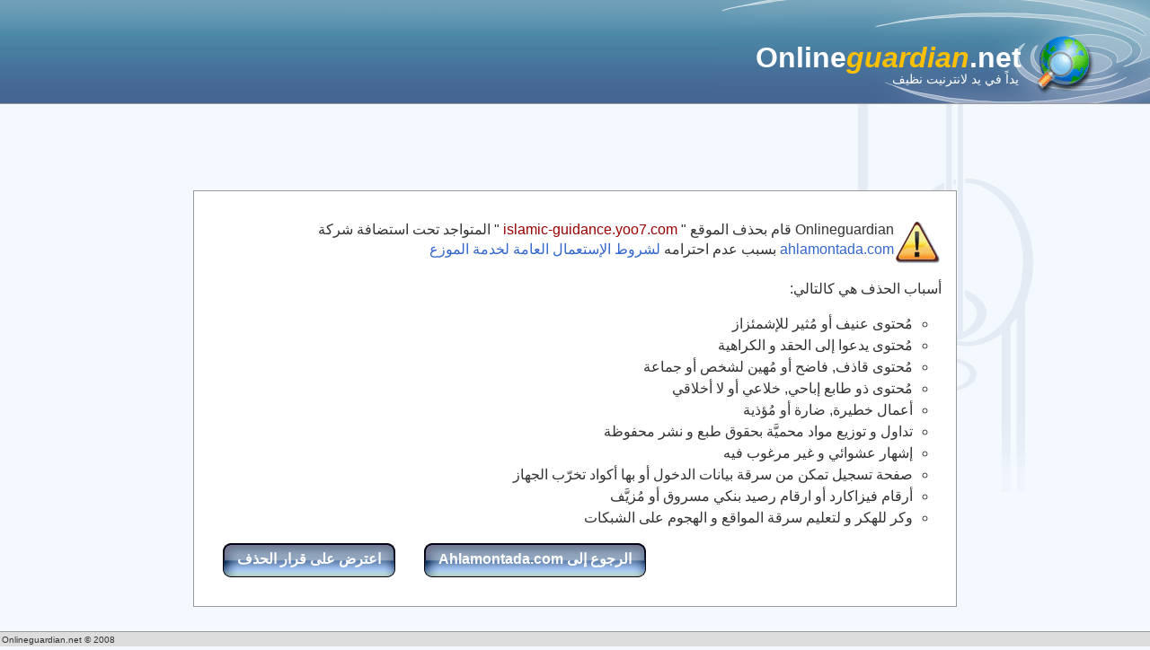

--- FILE ---
content_type: text/html; charset=UTF-8
request_url: https://onlineguardian.net/results.php?verify=islamic-guidance.yoo7.com
body_size: 1612
content:
<!DOCTYPE html PUBLIC "-//W3C//DTD XHTML 1.0 Strict//EN" "http://www.w3.org/TR/xhtml1/DTD/xhtml1-strict.dtd"><html xmlns="http://www.w3.org/1999/xhtml" dir="rtl" lang="ar" xml:lang="ar"><head><meta content="text/html; charset=utf-8" http-equiv="Content-Type" /><title>Onlineguardian</title><meta name="description" content="" /><meta name="keywords" content="" /><link rel="stylesheet" href="/css/styles.css" type="text/css" media="all" /><link rel="stylesheet" href="/css/styles_rtl.css" type="text/css" media="all" /><script type="text/javascript">//<![CDATA[
if (top != self) {top.location = self.location;}//]]></script><script type="text/javascript" src="https://www.google.com/recaptcha/api.js"></script></head><body><div id="header" class="clear"><div class="inner-header"><h1><a href="/index.php?lg=ar"><img src="/images/spacer.gif" alt="" /></a><a href="/index.php?lg=ar" class="logo-link"><span>O</span>nline<em>guardian</em>.net</a></h1><p>يداً في يد لانترنيت نظيف</p></div></div><div id="main"><div id="content"><div class="box clear"><p class="clear"><img src="images/warning-sign.png" class="warning-sign" alt="Warning" /> Onlineguardian قام بحذف الموقع "&nbsp;<span class="site-address">islamic-guidance.yoo7.com</span>&nbsp;" المتواجد تحت استضافة شركة <a href="http://www.ahlamontada.com" target="blank">ahlamontada.com</a> بسبب عدم احترامه <a href="http://www.forumotion.com/en/create-forum/terms-of-service.htm" target="blank">لشروط الإستعمال العامة لخدمة الموزع</a></p><p>أسباب الحذف هي كالتالي:</p><ul class="reasons"><li> مُحتوى عنيف أو مُثير للإشمئزاز</li><li> مُحتوى يدعوا إلى الحقد و الكراهية</li><li> مُحتوى قاذف, فاضح أو مُهين لشخص أو جماعة</li><li> مُحتوى ذو طابع إباحي, خلاعي أو لا أخلاقي</li><li> أعمال خطيرة, ضارة أو مُؤذية</li><li> تداول و توزيع مواد محميَّة بحقوق طبع و نشر محفوظة</li><li> إشهار عشوائي و غير مرغوب فيه</li><li> صفحة تسجيل تمكن من سرقة بيانات الدخول أو بها أكواد تخرّب الجهاز</li><li>أرقام فيزاكارد أو ارقام رصيد بنكي مسروق أو مُزيَّف</li><li> وكر للهكر و لتعليم سرقة المواقع و الهجوم على الشبكات</li></ul><ul class="buttons"><li><a href="contest.php?lg=ar&url=islamic-guidance.yoo7.com" class="button"><span>اعترض على قرار الحذف</span></a></li><li><a href="http://www.ahlamontada.com" class="button screen"><span>الرجوع إلى Ahlamontada.com</span></a></li></ul></div></div></div><div id="footer"><p>Onlineguardian.net &#169; 2008</p></div><script>(function(i,s,o,g,r,a,m){i['GoogleAnalyticsObject']=r;i[r]=i[r]||function(){(i[r].q=i[r].q||[]).push(arguments)},i[r].l=1*new Date();a=s.createElement(o),m=s.getElementsByTagName(o)[0];a.async=1;a.src=g;m.parentNode.insertBefore(a,m)})(window,document,'script','https://www.google-analytics.com/analytics.js','ga');ga('create', 'UA-6056799-20', 'auto');ga('send', 'pageview');</script><script defer src="https://static.cloudflareinsights.com/beacon.min.js/vcd15cbe7772f49c399c6a5babf22c1241717689176015" integrity="sha512-ZpsOmlRQV6y907TI0dKBHq9Md29nnaEIPlkf84rnaERnq6zvWvPUqr2ft8M1aS28oN72PdrCzSjY4U6VaAw1EQ==" data-cf-beacon='{"version":"2024.11.0","token":"76ef0a6abae44263800319687f460ce9","r":1,"server_timing":{"name":{"cfCacheStatus":true,"cfEdge":true,"cfExtPri":true,"cfL4":true,"cfOrigin":true,"cfSpeedBrain":true},"location_startswith":null}}' crossorigin="anonymous"></script>
</body></html>

--- FILE ---
content_type: text/css
request_url: https://onlineguardian.net/css/styles.css
body_size: 1646
content:
* {
	margin: 0;
	padding: 0;
}

body {
	background: #f4f8ff url('../images/bgmain.png') no-repeat 12% 10%;
	font-family: Helvetica, Arial, sans-serif;
	font-size: 12px;
	color: #333;
	min-width: 640px;
}

a {
	color: #3366cc;
	text-decoration: none;
}

a:active {
	color: #cc6633;
}

a:hover {
	color: #00ccff;
	text-decoration: underline;
}

img {
	border: none;
}

.clear:after {
	content: ".";
	display: block;
	height: 0;
	clear: both;
	visibility: hidden;
}

*+html .clear {
	min-height: 1px;
}

* html .clear {
	position: relative;
	height: 1%;
	clear: both;
}

/*
	Basic Header
*/
div#header {
	background: #0044a1 url('../images/header-bg2.png') repeat-x top left;
	border-bottom: 1px solid #999;
}

div#header .inner-header {
	min-height: 95px;
	padding: 1em 1em 0.25em;
	background: url('../images/header-bg.png') no-repeat top left;
}

* html div#header .inner-header {
	height: 95px;
}

div#header h1 {
	margin-left: 50px;
	margin-top: 30px;
	color: #fff;
}

div#header h1 span {
	display: none;
}

div#header h1 img {
	width: 67px;
	height: 57px;
	float: left;
}

* html div#header h1 {
	margin-top: 40px;
}

div#header h1 a {
	color: #fff;
}

div#header h1 a:hover {
	text-decoration: none;
}

div#header h1 em {
	color: #ffc000;
}

div#header p {
	margin-left: 118px;
	margin-top: -3px;
	color: #fff;
	font-family: Palatino Linotype, Book Antiqua, serif;
	font-size: 0.9em;
}

* html div#header p {
	margin: 0;
	padding-left: 108px;
}

div#header #language {
	position: relative;
	float: right;
	display: table;
	font-size: 0.8em;
}

div#header #language .current a {
	color: #fff;
}

div#header #language a.img:hover {
	text-decoration: none;
}

div#header #language img {
	margin: 0 0.35em;
	vertical-align: middle;
}

div#header #language ul {
	list-style: none;
	clear: both;
}

#langs {
	position: absolute;
	top: 3.25em;
	right: 0.25em;
	width: 350px;
	padding: 0.5em;
	background-color: #fff;
	border: 1px solid #999;
	display: none;
}

div#header #language li {
	float: left;
	width: 30%;
	margin: 0.25em;
}

div#header #language #langs .close {
	float: right;
	margin: 0.25em;
	clear: both;
}

/*
	SEO friendly 3-column layout by Matthew James Taylor
	http://matthewjamestaylor.com/blog/ultimate-3-column-holy-grail-pixels.htm
*/
#outer-wrapper {
	position: relative;
	clear: both;
	float: left;
	width: 100%;
	overflow: hidden;
}

#wrapper,#container {
	float: left;
	width: 100%;
	position: relative;
}

#main-content,#col2,#col1 {
	float: left;
	position: relative;
	padding: 0 0 1em 0;
}

#wrapper {
	right: 25%;
}

#container {
	right: 50%;
}

#main-content {
	width: 48%;
	left: 101%;
}

#outer-wrapper #col1 {
	width: 21%;
	left: 29%;
}

* html #outer-wrapper #col1 {
	left: 0%;
	float: right;
}

#outer-wrapper #col2 {
	width: 21%;
	float: right;
	left: 73%;
}

* html #outer-wrapper #col2 {
	left: 93%;
}

/*
	Basic content
*/
div#content {
	width: 90%;
	max-width: 850px;
	margin: 3em auto;
}

div#main {
	padding-top: 3em;
}

#content .box {
	margin-bottom: 3em;
	padding: 1em;
	background-color: #fff;
	border: 1px solid #999;
}

#content .sidebox {
	margin-bottom: 1em;
	background-color: #fff;
	border: 1px solid #999;
}

#content .sidebox .box-title {
	padding: 0.5em;
	background-color: #d6dff0;
	border-bottom: 1px solid #999;
	font-size: 1.1em;
	text-align: center;
}

#content .sidebox .box-content {
	padding: 0.5em;
}

#content .sidebox .box-content ul {
	margin-left: 1.2em;
}

#content .sidebox .box-content ol {
	margin: 1em 0 0 1.5em;
	line-height: 1.5em;
}

#content .sidebox .box-content table {
	table-layout: fixed;
	width: 100%;
	margin: 1em 0;
}

#content .sidebox .box-content table td,#content .sidebox .box-content table th {
	empty-cells: show;
	text-align: center;
	padding: 0.5em 0.5em;
	word-wrap: break-word;
}

#content .sidebox .box-content table tbody th {
	text-align: left;
}

#content .sidebox .box-content table thead th {
	border-bottom: 1px solid #999;
}

#content .sidebox .box-content table .trow1 td,#content .sidebox .box-content table .trow1 th {
	background-color: #f2f7ff;
}

#content .sidebox .box-content table .trow2 td,#content .sidebox .box-content table .trow2 th {
	background-color: #f9f9f9;
}

#content .sidebox .sidelinks {
	list-style: none;
	margin: 0 -0.5em !important;
}

#content .sidebox .sidelinks li {
	padding: 0.5em 0.25em;
	border-bottom: 1px dotted #999;
}

#content .sidebox .sidelinks li.last {
	border-bottom: none;
}

#content .sidebox .sidelinks li a.slinks {
	display: block;
	margin-left: 35px;
	font-weight: bold;
}

#content .sidebox .sidelinks li a img {
	display: block;
	float: left;
	width: 30px;
}

/*
	Basic Footer
*/
#footer {
	position: fixed;
	bottom: 0;
	right: 0;
	left: 0;
	background-color: #ddd;
	border-top: 1px solid #999;
}

* html #footer {
	position: static;
	width: 100%;
	border-bottom: 1px solid #999;
}

#footer p {
	margin: 0.25em;
	font-size: 0.8em;
	text-align: right;
}

/*
	Additional structure & styles
*/
#content h2 {
	min-height: 27px;
	margin: 0 0 1em 0;
	background: url('../images/h2-right.png') no-repeat 100% 50%;
	text-align: center;
}

#content h2 div {
	background: url('../images/h2-left.png') no-repeat left 50%;
	padding: 0 25px;
}

#content .box p {
	margin: 1em 0;
	line-height: 1.40em;
}

#content .box.warning {
	text-align: center;
}

.site-address {
	color: #990000;
}

img.warning-sign {
	float: left;
}

ul.reasons {
	list-style-type: circle;
	line-height: 1.5em;
	margin-left: 2em;
}

ul.buttons {
	list-style: none;
	float: right;
	white-space: nowrap;
}

ul.buttons li {
	float: left;
	margin: 1em 1em 0;
}

a.button {
	display: table;
	background: url(../images/button-right.png) no-repeat top right;
	height: 38px;
	white-space: nowrap;
	color: #fff;
	font-weight: bold;
	cursor: pointer;
}

*+html a.button {
	display: inline-block;
	cursor: hand;
}

* html a.button {
	display: inline-block;
	width: 30px;
	cursor: hand;
}

a.button span {
	display: block;
	background: url(../images/button-left.png) no-repeat top left;
	height: 38px;
	padding: 1em 1em;
}

a.button.screen em {
	color: #fff;
	font-weight: bold;
	letter-spacing: 1px;
}

a.button.screen em strong {
	color: #c0ff01;
}

#content .center {
	text-align: center;
	display: table;
	margin: 0 auto !important;
}

/*
	Forms
*/
fieldset {
	border: none;
}

.legend {
	margin: 1em 0 0;
	clear: both;
}

.obligatory {
	color: #990000;
}

.dispute-form ul {
	list-style: none;
}

.dispute-form label {
	float: left;
	width: 6em;
}

.dispute-form label:after {
	content: ":";
}

.dispute-form .col {
	margin: 0.75em;
}

.dispute-form .full {
	clear: both;
	overflow: auto;
}

.dispute-form .one {
	float: left;
	width: 40%;
}

.dispute-form .two {
	float: left;
	width: 50%;
}

.dispute-form textarea {
	clear: both;
	display: block;
	width: 99%;
}

.dispute-form input.submit {
	display: block;
	margin: 1em;
}

.dispute-form div.captcha-images {
	float: left;
	margin: 0.65em 2em 0 0;
}

.dispute-form fieldset label {
	display: block;
	float: none;
	width: auto;
}

div.verify-address {
	text-align: center;
}

p.verify-text {
	margin: 0 0 1em 0;
	text-align: center;
}

div.verify-address input#verify-www {
	width: 70%;
}

.verify-address #submit {
	margin-top: 1em;
}

/* 
	Certify
*/
#content_certify {
	font-size:16px;
}
#frm_certify {
	/*background:red;*/
	width:65%;
	max-width:536px;
	margin-left:13%;
	margin-top:35px;
}
#frm_certify label {
	/*background:yellow;*/
	float:left;
	width:190px;
	padding-right:10px;
	text-align:right;
}
#frm_certify input#username {
	width:290px;
}
#frm_certify #recaptcha_widget_div {
	float:left;
}
#frm_certify .frm_spacer {
	margin-bottom:40px;
	width:100%;
	clear:both;
}
#frm_certify #submit {
	margin-left:45%;
	margin-top:15px;
	padding-left:10px;
	padding-right:10px;
}
/* Styles to delete */

--- FILE ---
content_type: text/css
request_url: https://onlineguardian.net/css/styles_rtl.css
body_size: 378
content:
* {
	margin: 0;
	padding: 0;
}

body {
	background: #f4f8ff url('../images/rtl/bgmain.png') no-repeat 88% 10%;
	font-size: 1em;
}

/*
	Basic Header
*/
div#header {
	min-height: 3em;
	background: #0044a1 url('../images/header-bg2.png') repeat-x top right;
	border-bottom: 1px solid #999;
}

div#header .inner-header {
	background: url('../images/rtl/header-bg.png') no-repeat top right;
}

div#header h1 {
	margin-right: 35px;
}

div#header h1 span {
	display: inline;
}

div#header h1 img {
	position: absolute;
	top: 38px;
	right: 63px;
	float: none;
}

div#header h1 .logo-link {
	margin-right: 92px;
}

div#header h1 em {
	color: #ffc000;
}

div#header p {
	margin-right: 130px;
}

* html div#header p {
	padding-right: 130px;
}

div#header #language {
	float: left;
}

#langs {
	left: 0.25em;
}

div#header #language li {
	float: right;
}

div#header #language #langs .close {
	float: left;
}

/*
	columns structure
*/
#outer-wrapper #col1 {
	width: 21%;
	float: right;
	left: 73%;
}

* html #outer-wrapper div#col1 {
	left: 73%;
	float: right;
}

#outer-wrapper #col2 {
	width: 21%;
	left: 20%;
}

* html #outer-wrapper div#col2 {
	left: 20%;
}

/*
	Contents
*/
html #content .sidebox .box-title.big-title {
	font-size: 0.9em;
}

* html #content .sidebox .box-title {
	position: relative;
	padding: 0.5em 0;
}

#content .sidebox .box-content ol {
	margin: 1em 1.5em 0 0;
}

#content .sidebox .sidelinks li a.slinks {
	font-size: 0.75em;
	margin-left: 0px;
	margin-right: 35px;
}

#content .sidebox .sidelinks li a img {
	float: right;
}

/*
	Basic Footer
*/
div#footer p {
	text-align: left;
	font-size: 0.6em;
}

/*
	Additional structure & styles
*/
img.warning-sign {
	float: right;
}

ul.reasons {
	margin-right: 2em;
}

ul.buttons {
	float: left;
}

a.button span {
	padding: 0.5em 1em;
}

/*
	Forms
*/
form.dispute-form label {
	float: right;
	width: 6em;
	direction: rtl;
}

.dispute-form label:after {
	content: ":";
}

.dispute-form fieldset label {
	display: block;
	float: none;
	width: auto;
}

.dispute-form .full {
	overflow: visible;
}

.dispute-form .one {
	float: right;
}

.dispute-form .two {
	float: right;
}

.dispute-form div.captcha-images {
	float: right;
	margin: 0.65em 0 0 1em;
}

.dispute-form li.captcha fieldset {
	margin-right: 188px;
}

/* 
	Certify
*/
#content_certify {
	font-size:16px;
}
#frm_certify {
	margin-left:0;
	margin-right:13%;
}
#frm_certify label {	
	float:right;	
	padding-left:10px;
	padding-right:0;
	text-align:left;
}
#frm_certify #recaptcha_widget_div {
	float:right;
}
#frm_certify #submit {
	margin-left:0;
	margin-right:45%;
}

--- FILE ---
content_type: text/plain
request_url: https://www.google-analytics.com/j/collect?v=1&_v=j102&a=467892902&t=pageview&_s=1&dl=https%3A%2F%2Fonlineguardian.net%2Fresults.php%3Fverify%3Dislamic-guidance.yoo7.com&ul=en-us%40posix&dt=Onlineguardian&sr=1280x720&vp=1280x720&_u=IEBAAEABAAAAACAAI~&jid=594179611&gjid=1185237244&cid=1971805504.1769879887&tid=UA-6056799-20&_gid=1026714292.1769879887&_r=1&_slc=1&z=1049700181
body_size: -451
content:
2,cG-JKTBF259D2